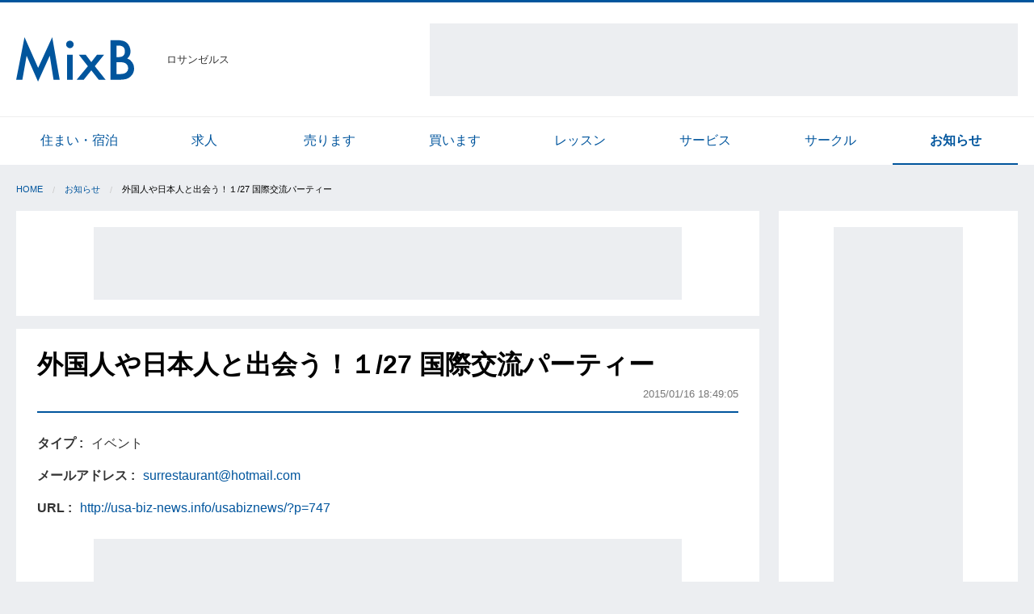

--- FILE ---
content_type: text/html; charset=utf-8
request_url: https://los.mixb.net/information/articles/665
body_size: 5079
content:
<!DOCTYPE html>
<html lang='ja'>
<head>
<script>
  (function(i,s,o,g,r,a,m){i['GoogleAnalyticsObject']=r;i[r]=i[r]||function(){
  (i[r].q=i[r].q||[]).push(arguments)},i[r].l=1*new Date();a=s.createElement(o),
  m=s.getElementsByTagName(o)[0];a.async=1;a.src=g;m.parentNode.insertBefore(a,m)
  })(window,document,'script','https://www.google-analytics.com/analytics.js','ga');
  
  ga('create', 'UA-105328805-1', 'auto');
  ga('send', 'pageview');
</script>

<meta content='text/html; charset=UTF-8' http-equiv='Content-Type'>
<meta content='width=device-width,initial-scale=1.0' name='viewport'>
<title>MixB | 外国人や日本人と出会う！１/27 国際交流パーティー</title>
<meta name="description" content="アメリカ人や、在留邦人、外国人が集まる海外移住者向けSNS、Internationsの国際交流パーティーの新年会がロサンゼルスで1月27日に開催されます。日本人も参加しています。 Ev..." />
<meta property="og:site_name" content="MixB" />
<meta property="og:title" content="MixB | 外国人や日本人と出会う！１/27 国際交流パーティー" />
<meta property="og:type" content="website" />
<meta property="og:description" content="アメリカ人や、在留邦人、外国人が集まる海外移住者向けSNS、Internationsの国際交流パーティーの新年会がロサンゼルスで1月27日に開催されます。日本人も参加しています。
            
            Ev..." />
<meta property="og:url" content="https://los.mixb.net/information/articles/665" />
<meta property="og:image" content="//mixb-assets.storage.googleapis.com/assets/logos/ogp-72643c024a3834709c1e35a06671f29923d4bcd4e7de010b7db058ba932cb1b1.png" />
<meta name="twitter:card" content="summary" />
<meta name="twitter:title" content="外国人や日本人と出会う！１/27 国際交流パーティー" />
<meta name="twitter:description" content="アメリカ人や、在留邦人、外国人が集まる海外移住者向けSNS、Internationsの国際交流パーティーの新年会がロサンゼルスで1月27日に開催されます。日本人も参加しています。
            
            Ev..." />
<meta name="twitter:image" content="https://storage.googleapis.com/mixb-images/uploads/article/picture/image/3855/thumb_20150117_114905a453.jpg" />
<meta name="keyword" content="ロサンゼルス,お知らせ" />
<link rel="stylesheet" media="all" href="//mixb-assets.storage.googleapis.com/assets/application-625d8ba46160ada5df129ada37ff224c62c793be8b7fb66e04cf4d4ec55f848a.css" />
<link rel="shortcut icon" type="image/x-icon" href="//mixb-assets.storage.googleapis.com/assets/logos/favicon-306c6dca456a71d9c28a714babdfe7b37db67c0e6b91341dd57f80af26414d58.ico" />
<link rel="apple-touch-icon" type="image/png" href="//mixb-assets.storage.googleapis.com/assets/logos/apple-touch-icon-13abfde422eaba0ac488a0f040d069c13faeb1bfae2e3111ecd3c980aa17f9cc.png" />
<meta name="csrf-param" content="authenticity_token" />
<meta name="csrf-token" content="ZUzJH0qWBn4+Ok5oLgOoseL56HcypicROPXCfHQncREUOENUgvOGtBNjhNVcoN07sR7f2yXNoigrSvM1AJqGBg==" />
<script async='' src='//pagead2.googlesyndication.com/pagead/js/adsbygoogle.js'></script>
<script>
  (adsbygoogle = window.adsbygoogle || []).push({
    google_ad_client: "ca-pub-4606532313913910",
    enable_page_level_ads: true
  });
</script>


</head>
<body>
<header class='l-header'>
<div class='row align-middle'>
<div class='shrink columns'>
<a class="l-header-brand" href="/"><img alt="MixB" src="//mixb-assets.storage.googleapis.com/assets/logos/brand-03e6a8d0d7b1b9241e408ced009b6d07f072e4fe6be5c35ca3245fb6fe8309b6.svg" />
</a></div>
<div class='shrink columns u-size-s u-padding-n-r'>
ロサンゼルス
</div>
<div class='columns show-for-large text-right u-padding-n-l'>
<div class='p-ad-googletag-infeed-container'>
<!-- pc_header_72890_top_400_adsense -->
<ins class="adsbygoogle"
    style="display:inline-block;width:728px;height:90px"
    data-ad-client="ca-pub-4606532313913910"
    data-ad-slot="4291744286"></ins>
</div>
<script>
  (adsbygoogle = window.adsbygoogle || []).push({});
</script>


</div>
</div>
</header>

<div id='fb-root'></div>
<script>
  (function(d, s, id) {
    var js, fjs = d.getElementsByTagName(s)[0];
    if (d.getElementById(id)) return;
    js = d.createElement(s); js.id = id;
    js.src = "//connect.facebook.net/ja_JP/sdk.js#xfbml=1&version=v2.10";
    fjs.parentNode.insertBefore(js, fjs);
  }(document, 'script', 'facebook-jssdk'));
</script>

<div class='show-for-medium'>
<nav class='p-categories-list'>
<div class='row small-collapse medium-uncollapse'>
<div class='columns'>
<ul class='no-bullet row small-up-4 medium-up-8 is-collapse-child'>
<li class='columns'>
<a href="/accommodation/articles">住まい・宿泊</a>
</li>
<li class='columns'>
<a href="/job/articles">求人</a>
</li>
<li class='columns'>
<a href="/sale/articles">売ります</a>
</li>
<li class='columns'>
<a href="/buy/articles">買います</a>
</li>
<li class='columns'>
<a href="/lesson/articles">レッスン</a>
</li>
<li class='columns'>
<a href="/service/articles">サービス</a>
</li>
<li class='columns'>
<a href="/circle/articles">サークル</a>
</li>
<li class='columns is-active'>
<a href="/information/articles">お知らせ</a>
</li>
</ul>
</div>
</div>
</nav>

</div>

<div class='row u-margin-s-t'>
<div class='columns small-12'>
<ul class='breadcrumbs c-breadcrumb-container'>
<li><a href="/">Home</a></li><li><a href="/information/articles">お知らせ</a></li><li>外国人や日本人と出会う！１/27 国際交流パーティー</li>
</ul>
</div>
</div>

<div class='row small-collapse large-uncollapse'>
<main class='columns small-12 large-9'>
<section class='c-box'>
<div class='text-center'>
<div class='p-ad-googletag-infeed-container'>
<!-- pc_list_72890_infeedtop_208_adsense -->
<ins class="adsbygoogle"
  style="display:inline-block;width:728px;height:90px"
  data-ad-client="ca-pub-4606532313913910"
  data-ad-slot="7870716704"></ins>
<script>
  (adsbygoogle = window.adsbygoogle || []).push({});
</script>
</div>
</div>

</section>
<section class='c-box'>
<div class='c-box-header'>
<h1 class='p-articles-title'>
外国人や日本人と出会う！１/27 国際交流パーティー
</h1>
<div class='text-right'>
<span class='u-size-s u-color-inverse'>2015/01/16 18:49:05</span>
</div>
</div>
<div class='u-margin-l-t'>
<div class='row is-collapse-child'>
<div class='colmums small-12 medium-6'>
<div class='p-articles-attributes-table'>
<div class='row small-collapse is-collapse-child'>
<div class='columns shrink label-text'>
タイプ
</div>
<div class='columns'>
イベント
</div>
</div>
<div class='row small-collapse is-collapse-child'>
<div class='columns shrink label-text'>
メールアドレス
</div>
<div class='columns'>
<a href="mailto:surrestaurant@hotmail.com">surrestaurant@hotmail.com</a>
</div>
</div>
<div class='row small-collapse is-collapse-child'>
<div class='columns shrink label-text'>
URL
</div>
<div class='columns'>
<a target="_blank" href="http://usa-biz-news.info/usabiznews/?p=747">http://usa-biz-news.info/usabiznews/?p=747</a>
</div>
</div>
</div>

</div>
<div class='colmums small-12 medium-6'>
<div class='p-articles-attributes-table'>
</div>

</div>
</div>
</div>
<div class='text-center u-padding-l-b u-padding-s-t'>
<div class='p-ad-googletag-infeed-container'>
<ins class="adsbygoogle"
style="display:inline-block;width:728px;height:90px"
data-ad-client="ca-pub-4606532313913910"
data-ad-slot="9951350486"></ins>
<script>
  (adsbygoogle = window.adsbygoogle || []).push({});
</script>
</div>
</div>

<div class='p-articles-detail'>
<p>アメリカ人や、在留邦人、外国人が集まる海外移住者向けSNS、Internationsの国際交流パーティーの新年会がロサンゼルスで1月27日に開催されます。日本人も参加しています。
<br>            
<br>            Event Date：Tue 27 Jan 17:30 – 23:00
<br>            
<br>            Event Location：
<br>            
<br>            Sur Lounge
<br>            
<br>            612 North Robertson Boulevard, West Hollywood
<br>            
<br>            Los Angeles
<br>            
<br>            Entrance Fee / Cover Charge
<br>            
<br>            Basic Members（SNSの無料会員）:＄１６
<br>            Albatross Members（SNSの有料会員）:＄５
<br>            
<br>            参加の仕方はWEBサイトをご覧ください。
<br>            <a target="_blank" href="http://usa-biz-news.info/usabiznews/?p=747">http://usa-biz-news.info/usabiznews/?p=747</a></p>
<div class='c-media-picture-slider no-gutter u-margin-l-tb'>
<div class='c-media-picture-frame-container'>
<div class='c-media-picture-frame'>
<img src="https://storage.googleapis.com/mixb-images/uploads/article/picture/image/3855/20150117_114905a453.jpg" alt="20150117 114905a453" />
</div>
</div>
</div>

</div>
<div class='row is-collapse-child small-collapse u-margin-l-t u-margin-m-b align-top' style='min-height: 1.8rem;'>
<div class='columns shrink'>
<div class='fb-share-button' data-href='https://los.mixb.net/information/articles/665' data-layout='button' data-size='large'>
<a class="fb-xfbml-parse-ignore" target="_blank" href="https://www.facebook.com/sharer/sharer.php?u=https%3A%2F%2Fuk.mixb.net%2F&amp;amp;src=sdkpreparse"><i class='fa fa-facebook-official'></i>
</a></div>

</div>
<div class='columns u-margin-s-l'>
<a class="twitter-share-button" data-size="large" data-hashtags="mixb" href="https://twitter.com/share"><i class='fa fa-twitter'></i>
</a>
</div>
</div>

<div class='u-margin-l-b'>
<a class="button secondary expanded" href="mailto:surrestaurant@hotmail.com"><i class='fa fa-envelope'></i>
問い合わせ
</a></div>

<div class='row is-collapse-child small-collapse align-middle'>
<div class='columns shrink'>
<span class='u-color-inverse u-size-s'>
記事No.
665
</span>
</div>
<div class='columns text-right'>
<button class='button hollow tiny u-margin-n-b' data-open='editModal' type='button'>
<i class='fa fa-pencil-square-o'></i>
更新・削除
</button>
</div>
<div class='reveal' data-reveal='' id='editModal'>
<h4>パスワードを入力してください</h4>
<div class='u-margin-m-t'>
<form novalidate="novalidate" data-abide="" action="/information/articles/665/edit" accept-charset="UTF-8" method="post"><input name="utf8" type="hidden" value="&#x2713;" /><input type="hidden" name="_method" value="patch" /><input type="hidden" name="authenticity_token" value="D/F9l9WxOdOFCruun4M02fdAtpXLcPkB4R5yVxWKISMJFbmtxs2zMThZyifFBP+xixnqzGoI8aBWHL5B7KF9iA==" />
<input type="text" name="password" id="password" value="" placeholder="パスワード" autocomplete="off" />
<button name="button" type="submit" class="button expanded">更新・削除ページへ</button>
<button name="button" type="button" class="button expanded hollow" data-close="">キャンセル</button>
</form>

</div>
</div>
</div>

</section>
<section class='c-box'>
<ins class="adsbygoogle"
  style="display:block"
  data-ad-format="autorelaxed"
  data-ad-client="ca-pub-4606532313913910"
  data-ad-slot="2054191935"></ins>
<script>
  (adsbygoogle = window.adsbygoogle || []).push({});
</script>

</section>
</main>
<aside class='columns small-12 large-3 show-for-large'>
<div class='l-aside c-box text-center'>
<div class='p-ad-googletag-aside-container' id='js-ad-trackable'>
<ins class="adsbygoogle"
 style="display:inline-block;width:160px;height:600px"
 data-ad-client="ca-pub-4606532313913910"
 data-ad-slot="5507714229"></ins>
<script>
  (adsbygoogle = window.adsbygoogle || []).push({});
</script>
</div>

</div>
</aside>
</div>

<footer class='l-footer'>
<div class='row'>
<div class='columns small-12'>
<div>
<h5>他の国のMixB</h5>
<ul class='no-bullet row small-up-2 medium-up-3 large-up-4'>
<li class='column'>
<a href="https://uk.mixb.net/">イギリス</a>
</li>
<li class='column'>
<a href="https://fra.mixb.net/">フランス</a>
</li>
<li class='column'>
<a href="https://ger.mixb.net/">ドイツ</a>
</li>
<li class='column'>
<a href="https://ita.mixb.net/">イタリア</a>
</li>
<li class='column'>
<a href="https://irl.mixb.net/">アイルランド</a>
</li>
<li class='column'>
<a href="https://nyc.mixb.net/">ニューヨーク</a>
</li>
<li class='column'>
<a href="https://sfc.mixb.net/">サンフランシスコ</a>
</li>
<li class='column'>
<a href="https://van.mixb.net/">カナダ・バンクーバー</a>
</li>
<li class='column'>
<a href="https://syd.mixb.net/">オーストラリア・シドニー</a>
</li>
<li class='column'>
<a href="https://nz.mixb.net/">ニュージーランド</a>
</li>
<li class='column'>
<a href="https://sin.mixb.net/">シンガポール</a>
</li>
<li class='column'>
<a href="https://sha.mixb.net/">上海</a>
</li>
<li class='column'>
<a href="https://hkg.mixb.net/">香港</a>
</li>
</ul>

</div>
</div>
</div>
<div class='l-footer-bottom'>
<div class='row'>
<div class='columns small-12'>
<div class='row'>
<div class='columns small-12 medium-6'>
<a href="/about/mixb">MixBについて</a>
<a href="/about/trouble">トラブル対応</a>
<a href="/policies/privacy">プライバシーポリシー</a>
</div>
<div class='columns small-12 medium-6 l-footer-copyright'>
Copyright
&copy;2006-2026
All Rights Reserved.
</div>
</div>
</div>
</div>
</div>
</footer>

<script src="//mixb-assets.storage.googleapis.com/assets/application-09b229a8e0ba11e9ab99f380b5b72539060cae87b9c06cb2cb6e2d7a0582d8f8.js"></script>
<script>
  !function(d,s,id){var js,fjs=d.getElementsByTagName(s)[0],p=/^http:/.test(d.location)?'http':'https';if(!d.getElementById(id)){js=d.createElement(s);js.id=id;js.src=p+'://platform.twitter.com/widgets.js';fjs.parentNode.insertBefore(js,fjs);}}(document, 'script', 'twitter-wjs');
</script>
<script>
  // 純広告のクリックを集計する
  mb.ad.trackClick();
</script>

<script>
  setTimeout(function(){
    mb.ad.stickToTop($('#js-ad-trackable'))
  }, 1000);
</script>

</body>
</html>


--- FILE ---
content_type: text/html; charset=utf-8
request_url: https://www.google.com/recaptcha/api2/aframe
body_size: 267
content:
<!DOCTYPE HTML><html><head><meta http-equiv="content-type" content="text/html; charset=UTF-8"></head><body><script nonce="BxNd5bYLfR2iLcYaYYqM8g">/** Anti-fraud and anti-abuse applications only. See google.com/recaptcha */ try{var clients={'sodar':'https://pagead2.googlesyndication.com/pagead/sodar?'};window.addEventListener("message",function(a){try{if(a.source===window.parent){var b=JSON.parse(a.data);var c=clients[b['id']];if(c){var d=document.createElement('img');d.src=c+b['params']+'&rc='+(localStorage.getItem("rc::a")?sessionStorage.getItem("rc::b"):"");window.document.body.appendChild(d);sessionStorage.setItem("rc::e",parseInt(sessionStorage.getItem("rc::e")||0)+1);localStorage.setItem("rc::h",'1769632317983');}}}catch(b){}});window.parent.postMessage("_grecaptcha_ready", "*");}catch(b){}</script></body></html>